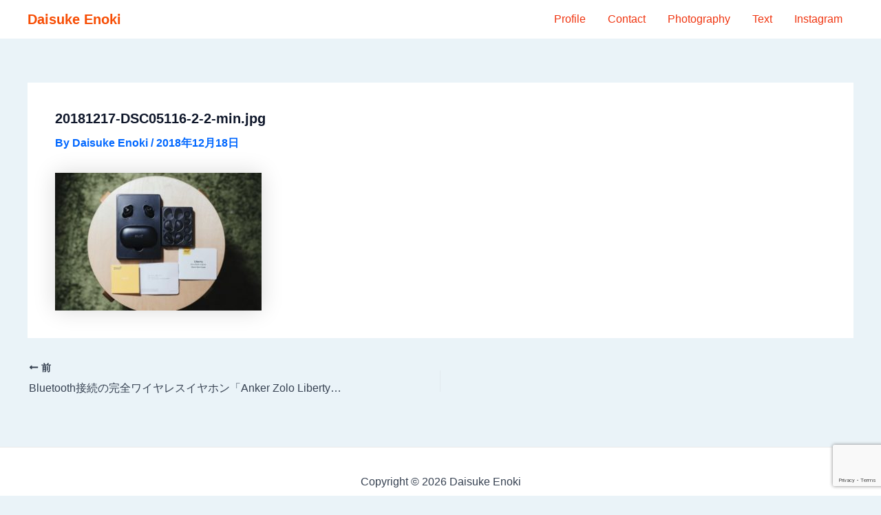

--- FILE ---
content_type: text/html; charset=utf-8
request_url: https://www.google.com/recaptcha/api2/anchor?ar=1&k=6LfRccIrAAAAADPObecF3kU4dt_fiCZl5ZSOkwQ4&co=aHR0cHM6Ly9lbm9ja2V5LmNvbTo0NDM.&hl=en&v=N67nZn4AqZkNcbeMu4prBgzg&size=invisible&anchor-ms=20000&execute-ms=30000&cb=j9q3t8h1jq8w
body_size: 48709
content:
<!DOCTYPE HTML><html dir="ltr" lang="en"><head><meta http-equiv="Content-Type" content="text/html; charset=UTF-8">
<meta http-equiv="X-UA-Compatible" content="IE=edge">
<title>reCAPTCHA</title>
<style type="text/css">
/* cyrillic-ext */
@font-face {
  font-family: 'Roboto';
  font-style: normal;
  font-weight: 400;
  font-stretch: 100%;
  src: url(//fonts.gstatic.com/s/roboto/v48/KFO7CnqEu92Fr1ME7kSn66aGLdTylUAMa3GUBHMdazTgWw.woff2) format('woff2');
  unicode-range: U+0460-052F, U+1C80-1C8A, U+20B4, U+2DE0-2DFF, U+A640-A69F, U+FE2E-FE2F;
}
/* cyrillic */
@font-face {
  font-family: 'Roboto';
  font-style: normal;
  font-weight: 400;
  font-stretch: 100%;
  src: url(//fonts.gstatic.com/s/roboto/v48/KFO7CnqEu92Fr1ME7kSn66aGLdTylUAMa3iUBHMdazTgWw.woff2) format('woff2');
  unicode-range: U+0301, U+0400-045F, U+0490-0491, U+04B0-04B1, U+2116;
}
/* greek-ext */
@font-face {
  font-family: 'Roboto';
  font-style: normal;
  font-weight: 400;
  font-stretch: 100%;
  src: url(//fonts.gstatic.com/s/roboto/v48/KFO7CnqEu92Fr1ME7kSn66aGLdTylUAMa3CUBHMdazTgWw.woff2) format('woff2');
  unicode-range: U+1F00-1FFF;
}
/* greek */
@font-face {
  font-family: 'Roboto';
  font-style: normal;
  font-weight: 400;
  font-stretch: 100%;
  src: url(//fonts.gstatic.com/s/roboto/v48/KFO7CnqEu92Fr1ME7kSn66aGLdTylUAMa3-UBHMdazTgWw.woff2) format('woff2');
  unicode-range: U+0370-0377, U+037A-037F, U+0384-038A, U+038C, U+038E-03A1, U+03A3-03FF;
}
/* math */
@font-face {
  font-family: 'Roboto';
  font-style: normal;
  font-weight: 400;
  font-stretch: 100%;
  src: url(//fonts.gstatic.com/s/roboto/v48/KFO7CnqEu92Fr1ME7kSn66aGLdTylUAMawCUBHMdazTgWw.woff2) format('woff2');
  unicode-range: U+0302-0303, U+0305, U+0307-0308, U+0310, U+0312, U+0315, U+031A, U+0326-0327, U+032C, U+032F-0330, U+0332-0333, U+0338, U+033A, U+0346, U+034D, U+0391-03A1, U+03A3-03A9, U+03B1-03C9, U+03D1, U+03D5-03D6, U+03F0-03F1, U+03F4-03F5, U+2016-2017, U+2034-2038, U+203C, U+2040, U+2043, U+2047, U+2050, U+2057, U+205F, U+2070-2071, U+2074-208E, U+2090-209C, U+20D0-20DC, U+20E1, U+20E5-20EF, U+2100-2112, U+2114-2115, U+2117-2121, U+2123-214F, U+2190, U+2192, U+2194-21AE, U+21B0-21E5, U+21F1-21F2, U+21F4-2211, U+2213-2214, U+2216-22FF, U+2308-230B, U+2310, U+2319, U+231C-2321, U+2336-237A, U+237C, U+2395, U+239B-23B7, U+23D0, U+23DC-23E1, U+2474-2475, U+25AF, U+25B3, U+25B7, U+25BD, U+25C1, U+25CA, U+25CC, U+25FB, U+266D-266F, U+27C0-27FF, U+2900-2AFF, U+2B0E-2B11, U+2B30-2B4C, U+2BFE, U+3030, U+FF5B, U+FF5D, U+1D400-1D7FF, U+1EE00-1EEFF;
}
/* symbols */
@font-face {
  font-family: 'Roboto';
  font-style: normal;
  font-weight: 400;
  font-stretch: 100%;
  src: url(//fonts.gstatic.com/s/roboto/v48/KFO7CnqEu92Fr1ME7kSn66aGLdTylUAMaxKUBHMdazTgWw.woff2) format('woff2');
  unicode-range: U+0001-000C, U+000E-001F, U+007F-009F, U+20DD-20E0, U+20E2-20E4, U+2150-218F, U+2190, U+2192, U+2194-2199, U+21AF, U+21E6-21F0, U+21F3, U+2218-2219, U+2299, U+22C4-22C6, U+2300-243F, U+2440-244A, U+2460-24FF, U+25A0-27BF, U+2800-28FF, U+2921-2922, U+2981, U+29BF, U+29EB, U+2B00-2BFF, U+4DC0-4DFF, U+FFF9-FFFB, U+10140-1018E, U+10190-1019C, U+101A0, U+101D0-101FD, U+102E0-102FB, U+10E60-10E7E, U+1D2C0-1D2D3, U+1D2E0-1D37F, U+1F000-1F0FF, U+1F100-1F1AD, U+1F1E6-1F1FF, U+1F30D-1F30F, U+1F315, U+1F31C, U+1F31E, U+1F320-1F32C, U+1F336, U+1F378, U+1F37D, U+1F382, U+1F393-1F39F, U+1F3A7-1F3A8, U+1F3AC-1F3AF, U+1F3C2, U+1F3C4-1F3C6, U+1F3CA-1F3CE, U+1F3D4-1F3E0, U+1F3ED, U+1F3F1-1F3F3, U+1F3F5-1F3F7, U+1F408, U+1F415, U+1F41F, U+1F426, U+1F43F, U+1F441-1F442, U+1F444, U+1F446-1F449, U+1F44C-1F44E, U+1F453, U+1F46A, U+1F47D, U+1F4A3, U+1F4B0, U+1F4B3, U+1F4B9, U+1F4BB, U+1F4BF, U+1F4C8-1F4CB, U+1F4D6, U+1F4DA, U+1F4DF, U+1F4E3-1F4E6, U+1F4EA-1F4ED, U+1F4F7, U+1F4F9-1F4FB, U+1F4FD-1F4FE, U+1F503, U+1F507-1F50B, U+1F50D, U+1F512-1F513, U+1F53E-1F54A, U+1F54F-1F5FA, U+1F610, U+1F650-1F67F, U+1F687, U+1F68D, U+1F691, U+1F694, U+1F698, U+1F6AD, U+1F6B2, U+1F6B9-1F6BA, U+1F6BC, U+1F6C6-1F6CF, U+1F6D3-1F6D7, U+1F6E0-1F6EA, U+1F6F0-1F6F3, U+1F6F7-1F6FC, U+1F700-1F7FF, U+1F800-1F80B, U+1F810-1F847, U+1F850-1F859, U+1F860-1F887, U+1F890-1F8AD, U+1F8B0-1F8BB, U+1F8C0-1F8C1, U+1F900-1F90B, U+1F93B, U+1F946, U+1F984, U+1F996, U+1F9E9, U+1FA00-1FA6F, U+1FA70-1FA7C, U+1FA80-1FA89, U+1FA8F-1FAC6, U+1FACE-1FADC, U+1FADF-1FAE9, U+1FAF0-1FAF8, U+1FB00-1FBFF;
}
/* vietnamese */
@font-face {
  font-family: 'Roboto';
  font-style: normal;
  font-weight: 400;
  font-stretch: 100%;
  src: url(//fonts.gstatic.com/s/roboto/v48/KFO7CnqEu92Fr1ME7kSn66aGLdTylUAMa3OUBHMdazTgWw.woff2) format('woff2');
  unicode-range: U+0102-0103, U+0110-0111, U+0128-0129, U+0168-0169, U+01A0-01A1, U+01AF-01B0, U+0300-0301, U+0303-0304, U+0308-0309, U+0323, U+0329, U+1EA0-1EF9, U+20AB;
}
/* latin-ext */
@font-face {
  font-family: 'Roboto';
  font-style: normal;
  font-weight: 400;
  font-stretch: 100%;
  src: url(//fonts.gstatic.com/s/roboto/v48/KFO7CnqEu92Fr1ME7kSn66aGLdTylUAMa3KUBHMdazTgWw.woff2) format('woff2');
  unicode-range: U+0100-02BA, U+02BD-02C5, U+02C7-02CC, U+02CE-02D7, U+02DD-02FF, U+0304, U+0308, U+0329, U+1D00-1DBF, U+1E00-1E9F, U+1EF2-1EFF, U+2020, U+20A0-20AB, U+20AD-20C0, U+2113, U+2C60-2C7F, U+A720-A7FF;
}
/* latin */
@font-face {
  font-family: 'Roboto';
  font-style: normal;
  font-weight: 400;
  font-stretch: 100%;
  src: url(//fonts.gstatic.com/s/roboto/v48/KFO7CnqEu92Fr1ME7kSn66aGLdTylUAMa3yUBHMdazQ.woff2) format('woff2');
  unicode-range: U+0000-00FF, U+0131, U+0152-0153, U+02BB-02BC, U+02C6, U+02DA, U+02DC, U+0304, U+0308, U+0329, U+2000-206F, U+20AC, U+2122, U+2191, U+2193, U+2212, U+2215, U+FEFF, U+FFFD;
}
/* cyrillic-ext */
@font-face {
  font-family: 'Roboto';
  font-style: normal;
  font-weight: 500;
  font-stretch: 100%;
  src: url(//fonts.gstatic.com/s/roboto/v48/KFO7CnqEu92Fr1ME7kSn66aGLdTylUAMa3GUBHMdazTgWw.woff2) format('woff2');
  unicode-range: U+0460-052F, U+1C80-1C8A, U+20B4, U+2DE0-2DFF, U+A640-A69F, U+FE2E-FE2F;
}
/* cyrillic */
@font-face {
  font-family: 'Roboto';
  font-style: normal;
  font-weight: 500;
  font-stretch: 100%;
  src: url(//fonts.gstatic.com/s/roboto/v48/KFO7CnqEu92Fr1ME7kSn66aGLdTylUAMa3iUBHMdazTgWw.woff2) format('woff2');
  unicode-range: U+0301, U+0400-045F, U+0490-0491, U+04B0-04B1, U+2116;
}
/* greek-ext */
@font-face {
  font-family: 'Roboto';
  font-style: normal;
  font-weight: 500;
  font-stretch: 100%;
  src: url(//fonts.gstatic.com/s/roboto/v48/KFO7CnqEu92Fr1ME7kSn66aGLdTylUAMa3CUBHMdazTgWw.woff2) format('woff2');
  unicode-range: U+1F00-1FFF;
}
/* greek */
@font-face {
  font-family: 'Roboto';
  font-style: normal;
  font-weight: 500;
  font-stretch: 100%;
  src: url(//fonts.gstatic.com/s/roboto/v48/KFO7CnqEu92Fr1ME7kSn66aGLdTylUAMa3-UBHMdazTgWw.woff2) format('woff2');
  unicode-range: U+0370-0377, U+037A-037F, U+0384-038A, U+038C, U+038E-03A1, U+03A3-03FF;
}
/* math */
@font-face {
  font-family: 'Roboto';
  font-style: normal;
  font-weight: 500;
  font-stretch: 100%;
  src: url(//fonts.gstatic.com/s/roboto/v48/KFO7CnqEu92Fr1ME7kSn66aGLdTylUAMawCUBHMdazTgWw.woff2) format('woff2');
  unicode-range: U+0302-0303, U+0305, U+0307-0308, U+0310, U+0312, U+0315, U+031A, U+0326-0327, U+032C, U+032F-0330, U+0332-0333, U+0338, U+033A, U+0346, U+034D, U+0391-03A1, U+03A3-03A9, U+03B1-03C9, U+03D1, U+03D5-03D6, U+03F0-03F1, U+03F4-03F5, U+2016-2017, U+2034-2038, U+203C, U+2040, U+2043, U+2047, U+2050, U+2057, U+205F, U+2070-2071, U+2074-208E, U+2090-209C, U+20D0-20DC, U+20E1, U+20E5-20EF, U+2100-2112, U+2114-2115, U+2117-2121, U+2123-214F, U+2190, U+2192, U+2194-21AE, U+21B0-21E5, U+21F1-21F2, U+21F4-2211, U+2213-2214, U+2216-22FF, U+2308-230B, U+2310, U+2319, U+231C-2321, U+2336-237A, U+237C, U+2395, U+239B-23B7, U+23D0, U+23DC-23E1, U+2474-2475, U+25AF, U+25B3, U+25B7, U+25BD, U+25C1, U+25CA, U+25CC, U+25FB, U+266D-266F, U+27C0-27FF, U+2900-2AFF, U+2B0E-2B11, U+2B30-2B4C, U+2BFE, U+3030, U+FF5B, U+FF5D, U+1D400-1D7FF, U+1EE00-1EEFF;
}
/* symbols */
@font-face {
  font-family: 'Roboto';
  font-style: normal;
  font-weight: 500;
  font-stretch: 100%;
  src: url(//fonts.gstatic.com/s/roboto/v48/KFO7CnqEu92Fr1ME7kSn66aGLdTylUAMaxKUBHMdazTgWw.woff2) format('woff2');
  unicode-range: U+0001-000C, U+000E-001F, U+007F-009F, U+20DD-20E0, U+20E2-20E4, U+2150-218F, U+2190, U+2192, U+2194-2199, U+21AF, U+21E6-21F0, U+21F3, U+2218-2219, U+2299, U+22C4-22C6, U+2300-243F, U+2440-244A, U+2460-24FF, U+25A0-27BF, U+2800-28FF, U+2921-2922, U+2981, U+29BF, U+29EB, U+2B00-2BFF, U+4DC0-4DFF, U+FFF9-FFFB, U+10140-1018E, U+10190-1019C, U+101A0, U+101D0-101FD, U+102E0-102FB, U+10E60-10E7E, U+1D2C0-1D2D3, U+1D2E0-1D37F, U+1F000-1F0FF, U+1F100-1F1AD, U+1F1E6-1F1FF, U+1F30D-1F30F, U+1F315, U+1F31C, U+1F31E, U+1F320-1F32C, U+1F336, U+1F378, U+1F37D, U+1F382, U+1F393-1F39F, U+1F3A7-1F3A8, U+1F3AC-1F3AF, U+1F3C2, U+1F3C4-1F3C6, U+1F3CA-1F3CE, U+1F3D4-1F3E0, U+1F3ED, U+1F3F1-1F3F3, U+1F3F5-1F3F7, U+1F408, U+1F415, U+1F41F, U+1F426, U+1F43F, U+1F441-1F442, U+1F444, U+1F446-1F449, U+1F44C-1F44E, U+1F453, U+1F46A, U+1F47D, U+1F4A3, U+1F4B0, U+1F4B3, U+1F4B9, U+1F4BB, U+1F4BF, U+1F4C8-1F4CB, U+1F4D6, U+1F4DA, U+1F4DF, U+1F4E3-1F4E6, U+1F4EA-1F4ED, U+1F4F7, U+1F4F9-1F4FB, U+1F4FD-1F4FE, U+1F503, U+1F507-1F50B, U+1F50D, U+1F512-1F513, U+1F53E-1F54A, U+1F54F-1F5FA, U+1F610, U+1F650-1F67F, U+1F687, U+1F68D, U+1F691, U+1F694, U+1F698, U+1F6AD, U+1F6B2, U+1F6B9-1F6BA, U+1F6BC, U+1F6C6-1F6CF, U+1F6D3-1F6D7, U+1F6E0-1F6EA, U+1F6F0-1F6F3, U+1F6F7-1F6FC, U+1F700-1F7FF, U+1F800-1F80B, U+1F810-1F847, U+1F850-1F859, U+1F860-1F887, U+1F890-1F8AD, U+1F8B0-1F8BB, U+1F8C0-1F8C1, U+1F900-1F90B, U+1F93B, U+1F946, U+1F984, U+1F996, U+1F9E9, U+1FA00-1FA6F, U+1FA70-1FA7C, U+1FA80-1FA89, U+1FA8F-1FAC6, U+1FACE-1FADC, U+1FADF-1FAE9, U+1FAF0-1FAF8, U+1FB00-1FBFF;
}
/* vietnamese */
@font-face {
  font-family: 'Roboto';
  font-style: normal;
  font-weight: 500;
  font-stretch: 100%;
  src: url(//fonts.gstatic.com/s/roboto/v48/KFO7CnqEu92Fr1ME7kSn66aGLdTylUAMa3OUBHMdazTgWw.woff2) format('woff2');
  unicode-range: U+0102-0103, U+0110-0111, U+0128-0129, U+0168-0169, U+01A0-01A1, U+01AF-01B0, U+0300-0301, U+0303-0304, U+0308-0309, U+0323, U+0329, U+1EA0-1EF9, U+20AB;
}
/* latin-ext */
@font-face {
  font-family: 'Roboto';
  font-style: normal;
  font-weight: 500;
  font-stretch: 100%;
  src: url(//fonts.gstatic.com/s/roboto/v48/KFO7CnqEu92Fr1ME7kSn66aGLdTylUAMa3KUBHMdazTgWw.woff2) format('woff2');
  unicode-range: U+0100-02BA, U+02BD-02C5, U+02C7-02CC, U+02CE-02D7, U+02DD-02FF, U+0304, U+0308, U+0329, U+1D00-1DBF, U+1E00-1E9F, U+1EF2-1EFF, U+2020, U+20A0-20AB, U+20AD-20C0, U+2113, U+2C60-2C7F, U+A720-A7FF;
}
/* latin */
@font-face {
  font-family: 'Roboto';
  font-style: normal;
  font-weight: 500;
  font-stretch: 100%;
  src: url(//fonts.gstatic.com/s/roboto/v48/KFO7CnqEu92Fr1ME7kSn66aGLdTylUAMa3yUBHMdazQ.woff2) format('woff2');
  unicode-range: U+0000-00FF, U+0131, U+0152-0153, U+02BB-02BC, U+02C6, U+02DA, U+02DC, U+0304, U+0308, U+0329, U+2000-206F, U+20AC, U+2122, U+2191, U+2193, U+2212, U+2215, U+FEFF, U+FFFD;
}
/* cyrillic-ext */
@font-face {
  font-family: 'Roboto';
  font-style: normal;
  font-weight: 900;
  font-stretch: 100%;
  src: url(//fonts.gstatic.com/s/roboto/v48/KFO7CnqEu92Fr1ME7kSn66aGLdTylUAMa3GUBHMdazTgWw.woff2) format('woff2');
  unicode-range: U+0460-052F, U+1C80-1C8A, U+20B4, U+2DE0-2DFF, U+A640-A69F, U+FE2E-FE2F;
}
/* cyrillic */
@font-face {
  font-family: 'Roboto';
  font-style: normal;
  font-weight: 900;
  font-stretch: 100%;
  src: url(//fonts.gstatic.com/s/roboto/v48/KFO7CnqEu92Fr1ME7kSn66aGLdTylUAMa3iUBHMdazTgWw.woff2) format('woff2');
  unicode-range: U+0301, U+0400-045F, U+0490-0491, U+04B0-04B1, U+2116;
}
/* greek-ext */
@font-face {
  font-family: 'Roboto';
  font-style: normal;
  font-weight: 900;
  font-stretch: 100%;
  src: url(//fonts.gstatic.com/s/roboto/v48/KFO7CnqEu92Fr1ME7kSn66aGLdTylUAMa3CUBHMdazTgWw.woff2) format('woff2');
  unicode-range: U+1F00-1FFF;
}
/* greek */
@font-face {
  font-family: 'Roboto';
  font-style: normal;
  font-weight: 900;
  font-stretch: 100%;
  src: url(//fonts.gstatic.com/s/roboto/v48/KFO7CnqEu92Fr1ME7kSn66aGLdTylUAMa3-UBHMdazTgWw.woff2) format('woff2');
  unicode-range: U+0370-0377, U+037A-037F, U+0384-038A, U+038C, U+038E-03A1, U+03A3-03FF;
}
/* math */
@font-face {
  font-family: 'Roboto';
  font-style: normal;
  font-weight: 900;
  font-stretch: 100%;
  src: url(//fonts.gstatic.com/s/roboto/v48/KFO7CnqEu92Fr1ME7kSn66aGLdTylUAMawCUBHMdazTgWw.woff2) format('woff2');
  unicode-range: U+0302-0303, U+0305, U+0307-0308, U+0310, U+0312, U+0315, U+031A, U+0326-0327, U+032C, U+032F-0330, U+0332-0333, U+0338, U+033A, U+0346, U+034D, U+0391-03A1, U+03A3-03A9, U+03B1-03C9, U+03D1, U+03D5-03D6, U+03F0-03F1, U+03F4-03F5, U+2016-2017, U+2034-2038, U+203C, U+2040, U+2043, U+2047, U+2050, U+2057, U+205F, U+2070-2071, U+2074-208E, U+2090-209C, U+20D0-20DC, U+20E1, U+20E5-20EF, U+2100-2112, U+2114-2115, U+2117-2121, U+2123-214F, U+2190, U+2192, U+2194-21AE, U+21B0-21E5, U+21F1-21F2, U+21F4-2211, U+2213-2214, U+2216-22FF, U+2308-230B, U+2310, U+2319, U+231C-2321, U+2336-237A, U+237C, U+2395, U+239B-23B7, U+23D0, U+23DC-23E1, U+2474-2475, U+25AF, U+25B3, U+25B7, U+25BD, U+25C1, U+25CA, U+25CC, U+25FB, U+266D-266F, U+27C0-27FF, U+2900-2AFF, U+2B0E-2B11, U+2B30-2B4C, U+2BFE, U+3030, U+FF5B, U+FF5D, U+1D400-1D7FF, U+1EE00-1EEFF;
}
/* symbols */
@font-face {
  font-family: 'Roboto';
  font-style: normal;
  font-weight: 900;
  font-stretch: 100%;
  src: url(//fonts.gstatic.com/s/roboto/v48/KFO7CnqEu92Fr1ME7kSn66aGLdTylUAMaxKUBHMdazTgWw.woff2) format('woff2');
  unicode-range: U+0001-000C, U+000E-001F, U+007F-009F, U+20DD-20E0, U+20E2-20E4, U+2150-218F, U+2190, U+2192, U+2194-2199, U+21AF, U+21E6-21F0, U+21F3, U+2218-2219, U+2299, U+22C4-22C6, U+2300-243F, U+2440-244A, U+2460-24FF, U+25A0-27BF, U+2800-28FF, U+2921-2922, U+2981, U+29BF, U+29EB, U+2B00-2BFF, U+4DC0-4DFF, U+FFF9-FFFB, U+10140-1018E, U+10190-1019C, U+101A0, U+101D0-101FD, U+102E0-102FB, U+10E60-10E7E, U+1D2C0-1D2D3, U+1D2E0-1D37F, U+1F000-1F0FF, U+1F100-1F1AD, U+1F1E6-1F1FF, U+1F30D-1F30F, U+1F315, U+1F31C, U+1F31E, U+1F320-1F32C, U+1F336, U+1F378, U+1F37D, U+1F382, U+1F393-1F39F, U+1F3A7-1F3A8, U+1F3AC-1F3AF, U+1F3C2, U+1F3C4-1F3C6, U+1F3CA-1F3CE, U+1F3D4-1F3E0, U+1F3ED, U+1F3F1-1F3F3, U+1F3F5-1F3F7, U+1F408, U+1F415, U+1F41F, U+1F426, U+1F43F, U+1F441-1F442, U+1F444, U+1F446-1F449, U+1F44C-1F44E, U+1F453, U+1F46A, U+1F47D, U+1F4A3, U+1F4B0, U+1F4B3, U+1F4B9, U+1F4BB, U+1F4BF, U+1F4C8-1F4CB, U+1F4D6, U+1F4DA, U+1F4DF, U+1F4E3-1F4E6, U+1F4EA-1F4ED, U+1F4F7, U+1F4F9-1F4FB, U+1F4FD-1F4FE, U+1F503, U+1F507-1F50B, U+1F50D, U+1F512-1F513, U+1F53E-1F54A, U+1F54F-1F5FA, U+1F610, U+1F650-1F67F, U+1F687, U+1F68D, U+1F691, U+1F694, U+1F698, U+1F6AD, U+1F6B2, U+1F6B9-1F6BA, U+1F6BC, U+1F6C6-1F6CF, U+1F6D3-1F6D7, U+1F6E0-1F6EA, U+1F6F0-1F6F3, U+1F6F7-1F6FC, U+1F700-1F7FF, U+1F800-1F80B, U+1F810-1F847, U+1F850-1F859, U+1F860-1F887, U+1F890-1F8AD, U+1F8B0-1F8BB, U+1F8C0-1F8C1, U+1F900-1F90B, U+1F93B, U+1F946, U+1F984, U+1F996, U+1F9E9, U+1FA00-1FA6F, U+1FA70-1FA7C, U+1FA80-1FA89, U+1FA8F-1FAC6, U+1FACE-1FADC, U+1FADF-1FAE9, U+1FAF0-1FAF8, U+1FB00-1FBFF;
}
/* vietnamese */
@font-face {
  font-family: 'Roboto';
  font-style: normal;
  font-weight: 900;
  font-stretch: 100%;
  src: url(//fonts.gstatic.com/s/roboto/v48/KFO7CnqEu92Fr1ME7kSn66aGLdTylUAMa3OUBHMdazTgWw.woff2) format('woff2');
  unicode-range: U+0102-0103, U+0110-0111, U+0128-0129, U+0168-0169, U+01A0-01A1, U+01AF-01B0, U+0300-0301, U+0303-0304, U+0308-0309, U+0323, U+0329, U+1EA0-1EF9, U+20AB;
}
/* latin-ext */
@font-face {
  font-family: 'Roboto';
  font-style: normal;
  font-weight: 900;
  font-stretch: 100%;
  src: url(//fonts.gstatic.com/s/roboto/v48/KFO7CnqEu92Fr1ME7kSn66aGLdTylUAMa3KUBHMdazTgWw.woff2) format('woff2');
  unicode-range: U+0100-02BA, U+02BD-02C5, U+02C7-02CC, U+02CE-02D7, U+02DD-02FF, U+0304, U+0308, U+0329, U+1D00-1DBF, U+1E00-1E9F, U+1EF2-1EFF, U+2020, U+20A0-20AB, U+20AD-20C0, U+2113, U+2C60-2C7F, U+A720-A7FF;
}
/* latin */
@font-face {
  font-family: 'Roboto';
  font-style: normal;
  font-weight: 900;
  font-stretch: 100%;
  src: url(//fonts.gstatic.com/s/roboto/v48/KFO7CnqEu92Fr1ME7kSn66aGLdTylUAMa3yUBHMdazQ.woff2) format('woff2');
  unicode-range: U+0000-00FF, U+0131, U+0152-0153, U+02BB-02BC, U+02C6, U+02DA, U+02DC, U+0304, U+0308, U+0329, U+2000-206F, U+20AC, U+2122, U+2191, U+2193, U+2212, U+2215, U+FEFF, U+FFFD;
}

</style>
<link rel="stylesheet" type="text/css" href="https://www.gstatic.com/recaptcha/releases/N67nZn4AqZkNcbeMu4prBgzg/styles__ltr.css">
<script nonce="1FzWTbZAUukp1negt5NLrw" type="text/javascript">window['__recaptcha_api'] = 'https://www.google.com/recaptcha/api2/';</script>
<script type="text/javascript" src="https://www.gstatic.com/recaptcha/releases/N67nZn4AqZkNcbeMu4prBgzg/recaptcha__en.js" nonce="1FzWTbZAUukp1negt5NLrw">
      
    </script></head>
<body><div id="rc-anchor-alert" class="rc-anchor-alert"></div>
<input type="hidden" id="recaptcha-token" value="[base64]">
<script type="text/javascript" nonce="1FzWTbZAUukp1negt5NLrw">
      recaptcha.anchor.Main.init("[\x22ainput\x22,[\x22bgdata\x22,\x22\x22,\[base64]/[base64]/[base64]/[base64]/[base64]/[base64]/KGcoTywyNTMsTy5PKSxVRyhPLEMpKTpnKE8sMjUzLEMpLE8pKSxsKSksTykpfSxieT1mdW5jdGlvbihDLE8sdSxsKXtmb3IobD0odT1SKEMpLDApO08+MDtPLS0pbD1sPDw4fFooQyk7ZyhDLHUsbCl9LFVHPWZ1bmN0aW9uKEMsTyl7Qy5pLmxlbmd0aD4xMDQ/[base64]/[base64]/[base64]/[base64]/[base64]/[base64]/[base64]\\u003d\x22,\[base64]\\u003d\\u003d\x22,\x22w5xbw5/Ct0nCvkEVIw7DpsKAZsKsw6U7w6vDgWDDk3wHw5LCrEXCqsOKKH4wBgJ/QljDg1pGwq7Dh0jDncO+w7rDpi3DhMO2b8KIwp7CicOuKsOIJR3DpTQid8O/XEzDmcO4U8KMGsKcw5/[base64]/GHTCpMKpcXnCrcK1a8KPdcO1wpB5acKOXEgDw4HDk3DDjgwxw68PRQpIw6tjwrrDsk/DmQ04FEVTw4HDu8KDw54Lwoc2EsK0wqMvwqzCucO2w7vDpizDgsOIw6PCjlICDy/CrcOSw4RDbMO7w4Bpw7PCsQ1ew7Vdckd/OMOmwrVLwoDCncKOw4puV8KfOcObR8KTInx5w7QXw4/CqMORw6vCoXPCpFxoRloow4rCox8Jw69pDcKbwqBJXMOIOSNaeFAUeMKgwqrChwsVKMKfwrZjSsO3K8KAwoDDoFEyw5/[base64]/CoMO7ERvDjcOPVcKUQ8KUPFswwoDCmMKwannCsMK3MkzCo8K8f8Kawq8ieDXCp8K3wpbDncOkYsKvw68ow6pnDioQJ1B2w4zCu8OASExdF8OKw4DChsOiwph1wpnDsntHIcK4w75LMRTCjsKZw6XDi0bDkhnDjcK/[base64]/DhiQkw7dkw7bDrQDDhQzCs8K1wqNyGMOJE8K9OyDCi8K6W8KAw494w6TCizxxwqgnA0/Dqz95w68hODZtYUHCoMK2wr3DocO2VhR1wqTDuVM1QsOYHxMCwplWwoDCqGjCg27DhG7CmcOxwrMkw7lLwo/[base64]/DiEHCsH9bJTvDssO7NcKgwocQVcO0HcKARsKEwrsiTQE3TBnCgcK5w44owrHCj8Kow58cwrNWwplDWMKfwpANR8OmwpMLH03CripgD2vCvR/Cilk5w7HCoU3Du8OPw7XDgT06VMO3UEMaLcOIW8K9w5HDr8O4w40xwr7DrsOqWH3Chk1ewpvDmnBhI8Oiwp1ZwobCmiDChVFYcyMhw4HDh8OfwoV7woU5w4vDqMOsBg7DisKawr9/wrE4FsOTQw7CssOfwpfCkMONwobDh14Qwr/DrBA9wpgxcBnCrcOFKS9ednkkf8OobsO8EkhiPsKWw5jDpWt8wpsDGm/DoXBew4bCjVXDmcKgDxl5w5HCu1VUwp3ChidHJ1fDvAzCpDTClsObwqzCkMOVLHjDgi7Cl8KbCzsQwojCnlF0wo0QcMOlGMOOTD5qwqFoWMKjIEExwpUIwq7DrcKlPsOmVTrCkyHCv2rDh2vDtMOnw63DjMO7wrFOCMOxGARlYGkPFC/CgGHCrAvCr3TDvlImJMKSMMKRwo7ChTXDnlDDosK1fzPDpMKBCMODwrnDpMKweMO2O8KQw68jJn8Vw4HDvGnClsKQw5rCqR/Ck1TDrR9qw4HCu8ORwo4/[base64]/[base64]/wq1FMzR7wpIEJcOcUsKUwrHDuE/Di8KQwpnDv8Kcwrx0XifCqFpDwrUCMcO+wrnCum1lNjvCt8KwMMOGECYXw6/[base64]/Dq8KdYcOMw7nCoGbDv2rCjcKBe0lqwrIFayPCtVPDkS/ClsKyEgRUwp/Dv2vCj8KEw4nDtcKUcCMhccOvwqzCrRrDjsKwKWR4w74jwoLDh3jDjQVgOcORw6bCscO6YETDkcOCSTfDscO+TijCvcOfTFbCnDkRMcK3GcO4wp/CiMKiwqvCtFTChcKcwoNVQsKiwqJcwoLCvnfCmwTDmsK8OwrCnwTCiMOAcG7DrsO0w6/CmhhCHsOZI1LDkMKHGsOKcsKPwow7wrFpw7rCicKnwrXDlMOJw58Rw4nDi8O3wrvCsErDm3toDgJBdih+w7NdK8OHwot4woDDoyIJK1TDkFIGw5lFwo97w4DDgCvChWoWw7TCgkgywp/[base64]/DicOAw6UMSQwpCMOPRmLCvsKLKsKdw6g3w6gjwrpIf3gPwpTChcOEw7fDgkQOw70lwoJ8w6Yvw4/Cg0HCuVTDisKIVVXCv8O0YkvCn8KDHUnDr8OoQH5Ye18gwpjDgRMAwqA7w6tkw7ovw7lsQS7CkXgkAsOEw4/CgsOkTMKVSDzDklsxw7kTw4XClMKvME0Cw67CncKpGVTCgsKQw4LCszPDrsOQw4RVL8K+w6oaIAjDk8OKwrzDlGHDiHDDqcOyXUvDnMKaB2HDj8KAw44dwrHDkTN+wpDCvULDmB/DtMOJwrjDp2sswqHDi8KvwrHCmFTCgMKsw7/DpMO/[base64]/DDjCgkt9OsKCURTCv8OTwqMIO1HCgkrDuDDChMOeNcKqHcKBw6rDncOZwpYrIGJJwq7CucOid8O0cwA7w4lAwrPDlypbw63CmcKAw73Co8K0w7dNL0IyNcOzdcKKw7DCmMKNOjbDgcK/w4EZfsKxwpVew68Cw53CucOyJMK2OkF5dcKsSivCkMKcCVx6wrQnwopBUMO0acK/[base64]/Ci0fCu8KiPsKOw4IML0IlYMOew7BTLE/DksOiD8K7wpjDvnA7VyDCsTEKwqxZw6vDnAbCniIewqnDjsK2w7UZwq/[base64]/ClcKRwqzCo8KFGMO/w4xcTcORwpYNw6Y3YsKyGifCi1sqwoPDoMKFwrHDtmXChwrCgxlFbMK2aMK/EjTDgcOcw6xSw64iRRbCqj3Cm8KCwrXCtsKYwoDDisKfw7TCp1bDljAmAyvDriwzwpTDqsKzV3QTAQx1w4zCrcOEw5wqWMO3X8OxKWAZw5HDosORwoTDjsO7TynCpMKRw4Nsw7/[base64]/DnFLaMO7wopCDE5zwpY6wodywoLDpsKJw4xow7NNw4vCmyNcbcK7w7vCscOVw7PDk07CscK3MlYFw6UiOMKkw49SIHnCumHClH4LwpnDrwbDpA/[base64]/[base64]/CtcORw4dfWSrCk2PCocOWwprDvzsTRgFEwpNWMcKQw6ZJf8O5wroRwrsPDcOrGw9OwrfDrMKfasOfw61QIzLCmhrDjTDCtnEleRLCsjTDpsKTbxwow7NgwrHDgWkuZSUDFcKLRgfCj8OzXsOAwo01HcOtw4wmw5vDksOTw4I1w5IRw64oQ8KCw6c2KBnDtnhXw5UZw5/CoMKFI1EXD8OuMwrDn1fDiQRmEgwYwp5gwovChAHDpBjDllkvwrTCuH/[base64]/Ct8K2B0bCtMK+wpQ0w5fCpXhDwpRdQ8KfcsOgwrrCv8KeJR99w7XChDgSKWcjOcKdw51WVcOwwoXCvH/DgTtxS8OOPF3CncOcwpPDpMKTw77Du0l8URwgaTp+P8K0w7kEYCXDpMKPC8K2YCDClAvCvyPCqcOlw7DCo3fDg8KYwr/CncOrM8OQIcOANE7CtUpgdsKkw6TDk8KxwoPDpMKJw7pVwo1zw4bDrcKRa8KXwo/CsWXCiMKgQXPDs8O7w6UdFkTCiMKlNsKlL8KGwqDCuMKHfkjCg1DCm8Obw7cqwpdrw7Zlf0sADxdpw4XCoyXDr0FGUjRQw6YGUygbO8ONOGNXw4Y2NhMaw6wJW8KAbMKqeTXCjE/DtcKKw4fDr1zDosKwNU51QW/CocOkw6nDgsKmHsOsG8OMw4bCkWnDnMOGOnPCrsKOK8OTwoLCgcOIeBjDh3fCpnzCu8OvG8OLM8KOAcOrwowJKcOCwonCuMOaXAfCnBIhwoHDln8Ewo5iw7/[base64]/LcOZwpDCgBxYV2knCinCpMOzw4xkN8KlEBNOw4/DjU/[base64]/DohzDtTtBIsOfL8KldUnDiA7DlFZmHcOJw7bChMKQwqElQMOLWMOHwoXDqsOpDVvDscKawokTwq4bwoPClMOzMFTCjcKkVMOvwojCkcOOwqwOwrIvWDTDkMKAY1nChRLDsHE7dV0rVsOmw5DChxNiHVPCvcKGDMObP8OPDWIxU08CDhbDkE/DicK0wozDmcKQwqxVwqHDmQHCggrCvBjCjsOHw4nCiMOfwo4wwpB/LjpLXUdQw5TDj3jDvTHCrzfCsMKXNCdpRHJHwpsHwqd2ccKbw5RQSnzDi8Kdw4rCq8KGd8OQQcK8w4PCrcK2wprDizzCs8OQw4/[base64]/[base64]/[base64]/CjsOYwpnCjB/CjcK5w4wxKcOCG1pfDn58w6DDji7CmsK/[base64]/DtQrCvxd+J8KLOW3DnRhEw6tIw68gwpDCrHROwppkw7DDrMK1w6t9wofDpcKLGBJKB8KzZ8OgE8KPwpXDgkfCuDXCvxcdwq7CtEvDmVQ2V8KIw7/Cu8K6w6HCgsO3w7TCq8ODc8KKwqrDjg3DjTrDrcKKacKtN8KWPQ9yw5rDlWbDtMOYPMK+ccKDHyEtXMO8b8OBWQ/DuCpVGcK2w5/CtcOQw6TCuWEgwrolw7YDwoRBwrDClyXDtgsjw63DgBvCrcO4UjgAw70Bw4MRwrMSQMKLwrEzPMKYwqrCgsKcScKld3FSw6DCjcKdORx2G1DCiMKxw5zCrA3Dpz/DqsK1EDjDn8ONw53CtCIpd8KMwowhSFs/VcOJwr3DpznDg3YRwop7QMKgQSdBwovCpcOJRV0ZQCzDjsKvFF7CqXPCncObRsKDQ2kfwqtXHMKkwpLCsAlMCsOUG8KTF2TCvsONwpRYw6/DokrDvMOUw7M+KSg3w4nCtcK8wrdXwohZOMKOFj0rwojCnMKjZ3rDmBTClThBZcKUw5ACK8OCXiV5w7bDjBw0RcK2VcO2wqbDmMOQGMKBwqzDgFDCocOIEmRccgs9R2/[base64]/[base64]/CvMKjw7HCqxnDjcKpw5zDl8KuwrAnwrR/QhxLw6rCvAxEfMOjw7DClsK/TMOpw5rDk8KiwqxITA9YE8KnZcKfwroZAMOiJcOKLsOUw7PDrUDCqF/[base64]/Dj8KoGBMYwqByw6IgBRNFw6kcJMOUJMO2wql9wrFiwp/CrMKAwo0JBsK2w6LCn8K7P2DDs8KTQh9tw4FMJEPDjsO4T8O5w7XDm8Krw6XDrhUNw4bCucKDwqsyw7/[base64]/[base64]/DtRTCicKoXG07w6LDsSlMw5jCgMKxw4hUw410D8Kywoh5BsKww44xw7jDrMOobcK+w4rDssOIacOZIMKhVcOPGSbCrhbDsiZWw6PClmhEDmTCnMOLIsOBw6BJwpQcXcOPwq/DrcK4TQnCrxEmw4DDvzHCgVAUwrNgw7bCuXoMSR4Tw7HDm3lPwqTCnsKOw4wCwpsxw4/Ch8OyQAoiKi7DrXYIU8OZKMOlN1TCkMO3HFR9woLCgMORw7bCvFjDv8KEQ3QCwox1wrvDsxfDkMK4wofDvcKkwqDDnsOowoJwacOJGjxmw4QDcmIywo0ywqDCt8Odw7ZuC8K9f8OdAMK9TUnCkWzDmh0/wpbCqcOuY1cad0zDuAUYCXrClsK4YWjDjRrDlVHCli0cw4xCVzHCicOLfsKHw4jClsKuw57CkW07LsOsbSXDq8KDw5nCugPCoFHCq8OSZcOJS8Kgw6Z5wr/CsA9CBm89w4VewpFICnlhcXJgw4syw4Ntw5fDhkQVWEPCi8KowrhhwpIlwr/DjMKwwp3CmcKwDcOJKyR0w4YDw706w4wgw6Erwr3ChzbCkF/CusO2w4pda0pYwq/CicOjSsK6Bk8hwpVBNy1VEMOHYTVAXcOICsOKw7bDu8KxBHzCp8KtYw1iXyV2w4jDhmvDqlLDuwEjccKxBXTCj186ZsKcCMKVQsOiw4/Ch8K4Dldcw7zCsMOgw4YYABBJeXzCizl+w6DCqcKpZlHCgFN6ETPDm1zDn8KjMUZEEUnDmm52w7VAwqjCtcObwonDlVHDj8K/V8OWw5TClQAhwpPCpFbDjFAkfHvDuwRNwoMdOMOZwroxw5hawoYhw7waw5pMNsKBw7MSw5jDmxg9NwrCkcKCY8OeCcOHw5I/CMOsJQHDvlVmwpXDiWjDuFpnwoEJw4kzWBcbBSfDkhTDmcKLQsKbcwjDlcOCw4VwBztXw6DCocKUfyDDqjdBw7PDi8K6wrPCk8O1bcKce1lTXgp/wrAuwrtGw6AnwobCo0DDh0jDtVdOwpzDlGsiwpltKQ4Aw6bClB/DnsKjIQgJP2TDh0HCjcKKDQnClMOVw6QVHjomw69CXcKXT8KfwokGwrUrFcOcR8K8wrtmw67Cr3XCjMKPwpgKccOsw4B2WjLChnJcZcO4XsOHVcO7V8O1NDbDlSDCjGfDhG7CsTvDnsOUw551wpJuw5TCr8Krw6/CrXFEwpNNGcOIwqjCicKSw5LCrU8icMKNBcKWw60SeiLDisOGwog0I8KcSMOxakjDiMK9w4FlGEhmQCrCtTjDpcKoIA/DtERUwpLCiz7DihLDssKsSGbDtmHCocOmYlFYwoE8w4dZSMObf0d4w4rClV/Dj8KvGVDCslTClXJ2w6vDl0bCq8OBwpzCvxp3VsK3ecK5w7ctZMKpw7oCf8K6wq3CgytUQCI/BmDCsTB1wooTZ1JNRAESwo4two/DjkIyP8KfNyvDoT3Dj0fDg8KvMsKPw6xMcwYowoJFVX8zasOWdWl2w4/[base64]/CrgfCp3bDqUs/w7AHBsOyayI6wrHDqHV2FmXCvXk9wqbDkk7DlsKew4jCnmtdw6bCmhk6wqPCo8OXwoLDqMKNJ2vCkMKxNT0dwowTwq9YwrzDlGjCsD3DqWRVRcKPw5YPf8KrwoYxT3rDnMOMPiZQMcKaw7zDkgXCqSUBV3dbwpXCpsO1P8OAw4M0wqxbwpwdw5xjb8O/[base64]/CtknDmE/DtMOuW2zCvcKDbS7CknDDnHR6GsKQw7PCtVHDq3AsH1nDi1fDnsKqwoYUMmMzdcOnfsKKw5HCuMOVPxfDhAbDqcOnEcOGwpzDsMKpZy7DuVnDgUVcwrPCrMOUNMO/ZyhIX3vCo8KCDMOFJ8K7BXXCo8K5CMKuYx/DhCbDj8ODEcK9wrRXwqjCksOPw4jCsBUyGVvDr3UZwr3CrcKtTcKjw5fCsRbChMOdwpHDncKCHVjCocKRIVkRw7wbJkTCn8Onw63DtcOVHUFdw5Irw7PDvXgJwp4BdEfCkHNMw6nDoXvDsjTDtMKufB/DssO6wobDk8Obw4INQSQNw6IVDsOvbMOFWGXCucK9wqHCt8OlP8OpwrEMK8O/wqnCi8Kew7VoBMKqXsODUhXDucOswrwkwqlewoXDgwHCucOCw7LCuBfDv8KywqLDtcKfPcOnEVRCw7rCuhEgdsKjwpDDj8Knw6HCn8KBWcKDw7TDtMKcB8OPwpjDrsOgwr3DgzQ1G1I3w6/DrADCjlB1w6ojGzdXw60jRMOZwpQNwrXDlMK6C8KrAV5oXWHDocO+BAdFeMKBwooQJ8O6w63Dln47XMKpZsOMwqXDtDbDnMO7w7RYBsOHw67DtgJ1wqnCqcOpwrwHXyZRfMOvTgvCungKwpQGw6zCjgDChDvDosKGw5ctw6jDtkzCpsK/w5vClALDg8KXSsO4w4BWAinCgMO2VRgkwqw6w7bCg8Ktw7rDqMO3dMKcwoRfZB/Dg8O/[base64]/aMKjwrbDkxdiDcOjJsOZwrQGWcOswr8RB3MKwq4rHmLCl8Orw5taOzHDm3NIJyXDoHQjLMOHwpfCvzBmw7XDlMKwwocWGMKKwr/CscOKEsKvw4rDozzCjCM7W8OPwqwHw4sAPMKzwo5MQMKYw6DDh0QPC2vDmTYkFH9cw6HDuWTCn8K9w5jDs0JdO8KkfAHCjU/[base64]/Cp1PCgD3DmsKXwqXDlsKnw4liDRBnM1RGEVHCvzXCvsOvw4PDscOZWcKlw60xByPCtBYccxzCmGNYYMKlAMKrK2/DjiHCsVfCvGzDjkTDvMOJDiVpw53DkcKsfTrDr8OQY8OPw5ciworDr8O/w47CjsO2w5bCssOaHsK2R17DicKaT0YMw6bDmiDCk8KiBsOkwpdbwpXCo8Olw7g+w7HCi2ALN8Oxw74MAXVkTkIzRS05YMKPwpwGfRfCvkfCsz1jPE/ClMOtw55SSnJPwrAERFtCLhd1w6lcw5cUwqYfwqTCpyfDr1bDsT3CqjjDuHJCTypEXiXCswwhRMOTwpLDq2fCjcKIccOzCsO6w4fDs8OcOcKSw6NGwofDsCjCisKlfT5TNj8jwotqAAYJw4kFwrxUL8KLDMKcwqg0DVTCkx7Drn/Cv8OLw5MITBRFwqzDqMKYMMOYJMKbwo3DmMK1UFdwCi3CvVzCpsK1QsOcYsK3Dw7CgsK2U8KxfMKZC8Khw4HDpiLDrXAVbMOkwofCggbDtAMVwrLDrsOBw4/CrsO+DmTCmMKwwrB8woHCksO3woLCq1jClMOBw6/DvVjCjMOow4rDg2PCmcKsYCXCu8KNwpTDqXzDlzbDtgNyw4FQOMOrWsOewoLChx/CssOJw7ZvTcKiwqXChsKTVkUYworDj3jCrcKFwqVqwrEGYsKoIMKxXcOIPiczwrJXMsKfwofCiWbCsSJOwrjDs8O5P8OTwrwyVcK6JRkUwrMpwpYQScKpJMKYdMOuWGhNwrfCv8OcPE1POFNLQEVcckjDvH0CLMOgXMOpwofDgsKUeRZuXcO5OX8LXcKuw4/DpQ9LwpZ0WhbCs0l+KWTDi8OLw6TDm8KrBTrCp3pFHinCh3nDh8OcHkvCiW8bwqHCnsK+w47CvTLDv2Vzw5zCisOUw7xmw6/DmcKgZsOqDMObw4LCjsOGDBEcD1jCmsOfJMOww5ceHsKtOmfDocO4IMKMNgvDhnnCmcOSwrrCuj/CiMKiLcOBw7zCrxowDT3CnSksw5XDlMKqa8OOZ8K8MsKSw4zDn1XCh8OEwrnCm8K/HXZ+w6nCqcOPwqnDljgLX8Oww4PClDt9wobDicKow63DvcOtwoLDvMOlGcOYwofCon7Dt23DthQRw4l/wqPCiWIXwrvDpsKNw4nDqTVBMzJ0RMOTcsKgD8OqbcKLcyx3wpFIw7IEwp1vA2jDlh4MJsKJN8K/w403w63DkMKAZgjCm2wiw7s3wrnCglt+wqhNwpcnGGnDkkJ/[base64]/Dkyt5w403VD15wqvDrsKuw6bCs8K+wp7DmcOaw5EoQ2gOZMKnw5MJTGd0JDp7K3LDncK3wpc9VsK0w50RbsKARWTCkR3DqcKFwp/DoX4lw7zCpktyJcKNw5vDq2IkF8OjcXXDksK9w7zDrMKzJcOwa8OawqXCvDLDkQ98MjLDrMKFKcKgwoHCqFHDrMKqw7ZawrbCtkzCom/Ch8OwacKEw5A1eMOKw57Dp8O/w7d1wrjDj2nCsiZPRC4yD0oOYMOLRnrCjDvDo8OFwqfDhMKyw6sGw4bCiyZ5wohdwr7DvMK+ayg4HsO8dcOfW8OzwrjDlMOCw5XCiEDDhitVAcO1SsKSRcKdV8OTw57DlVs+wp3CoUVfwq0Yw64ew5/DucKwwpTCnE3DqGvDhsOYKxPDlS/[base64]/DmMK6XsOmw5nDj8OPOSw9wpXCvMOsA07DgmQrw7/[base64]/CoX0oMDXCp8KNwrwGwpA2EzbDkl9HwqXDrUsBJT/DqcOew6DChTpHesOZw4NCw7HDhsKTwq3DmMOMJMKEwpMwH8OZe8Ktb8OFAVQpworCmMKiE8OheBweD8OxA2rDsMOgw5c4QzjDjlzCrDbCvMOBw6vDnC/ChwHCh8OgwqQlw5d/wrU4wrzCp8KrwrrCuycGw4ZcZizDncKAwqhQdlMse2NjamHDh8KJXR4zBgVrecOfPsKOFsK2dSLCv8OiKhbDm8KpIMK7w67DshlrLT0EwroJfsOiwqjChA88KcKndirDm8KQwqNcwq8XAcOxND/DlTPCiSYmw4Mkw4/[base64]/UDvCgx/CrMOldiUFwoLDjRc7Sn4Ga2EdRBTDrSRiw5xtw5FDKcK9w6B1cMKaW8KjwpBAw5soZlV4w4nDmH1Nw6VaAsOFw5gcwofDvF7Cuzg9eMOrw5pXwrxLR8Kywq/DinXDigTDlMKQw5zDs2ERfjZZworDthcow7PCgBnCnF7CsUM+wpVneMKCw71wwrZyw4cXPcKNw4zCnMKyw6ZOVXDDnMK2Cz0BRcKrB8OiNC3Dg8ORDcKDKgBwdcKQaGjCsMO2w5/DgcOGLTHCkMObw5zDg8OwASw/wovCi3TCgWAbwp8mIMKLw5MgwqMkd8K+wq/CliLCoQo9wofCh8KLByzDkcOkw6YtIcKZPzzDkH/CusOVw7PDoxvCpsK7XxPDjxrDgghvcsKow7gKw7Uxw7cZwpotwrIcPnVEKwFUW8KMwr/DssOoZgnCjWTCrMKlwoJ6w7vDlMOwbz7Dok1VZ8KaKMOgF23Dq34jI8OrLxXCqXrDolwBwrFvf1HDjHNow6wxfSnDrEnDmsKQTBzDj1PDo17DhMODKww/EWRnwpdJwoxqwrZ9bwtaw6bCq8K/w7bDmDo1wos+wpfDlsOtw6szwoLCi8OQYGAOwphKSB53woHCsVlBWsO9wqzCkHJOZU/Cs1ZZw7zCl2Zbw5PDusO0QTw6aS7Dh2DDjhpTNAFiw60jwrkeDsOtw7bCo8KVVX0gwo0LQjjCl8KZwpkTwqJ8wpzCiH7CsMKWOh7CsGdXW8OkajnDhCk+f8Kzw6BhBn9maMOHw6FPfMK/O8O6ByBcCVjCssO7bcObTVnCsMOUNTjCkg7Cl2kcw4jDtncXQMOBwqvDuFgnLio+w5HDlsOpQylvO8OYOsOzw5/[base64]/DmgZkAS/Do8KnXgprw79WSsKlGXXCtDFNKcOdw7NSw4bDvcOBURHDmcKtwrd3FsOwWVDDpC8lwp5EwoZmC2kdwrfDn8O6w7ExA308MT/Ck8KiKMK0WMOmw6dnN2MjwqYbw5DCulwrw4zDi8KANcKSLcKSNMODYGjCgXZGQm/CpsKIwrR3OsOPw5PDtMKzTFzCiCrDr8O5D8K/wqg6wp7CsMOzwr3DgcKfV8O0w4XCmE8zfsOfwp/CncO8Ln/[base64]/CosK9SDLCu8Kvw5pMw6A3woUHWFHDl8KQL8KpBcOheXxYw6nCsk55PEvCrlx/CMK/[base64]/CgkQoX8KSYsK8EMO7wqHCv3clPcKdwoLCmsKtGlN7woHCqsOMwqMba8KQw7TCoBssb2DDvjPDrsOEw7Isw4nDiMKEwozDnR3Dq3zCuxLDucOUwqlFw702UMKUw6hqEyB3XsK8Pk9HIcKqwoBmw5vCuyvDs3DDnG/[base64]/[base64]/w6k8NsKDAMKBw6g7wqYPHEfDhcO+w71Fw53Dg2k1wp4jdcKwwprDncKQYcKkN0HCvcKOw7zDsHVbVTVvwogjSsOPF8OeSi/DicONw6jDj8OAB8OkDFgnHWt3wo7Crn0Nw4DDoADDgl0uw57Di8OJw6vDnzrDjsKHD34GCcKtw4PDs1gXwo/CpMOHwoHDnMKZCGjCl2ZEDhxDaS7Dh1nClk/DtgEjwo0/w7nDpMOvaGUkw6/Dp8Orw7o0cXTDh8K1csOMUMO+H8KcwoBiE009w4hBw6zDhxzCpsKGeMOVw6nDtcKcw5rDnA1+N3lxw4sEecKSw79wKSTDu0fCgsOqw57Dn8K/w7LCt8KCGmPDh8K9wrvCq3zCscKYB2zDocODwozDlwPCtwFSwrUzw7bCssOTG3trFlXCqMKDwrXCqcK6cMOAd8O6d8KFa8KnS8OkXx7DpQt6HsK6wqPDu8KLwrnCqFQRKcOOwr/DksO5GF4nwoLDoMKGP0HDo30HTiTCsSQ8cMOHfTbDrSgHekbCrsKAcTLCsB8zwrJEFMO4IcKpw5LDvcOmwrx7wrXDihPCvMK/wrXCkkYyw67CkMKIwpU9wpomBsOMw6oQG8O/anIpwpHCs8KAw59VwqlawobCjMKhfMOlMsOGHcK7JsK/[base64]/DmcK7DUnDvkzCmlXDmsKCHMKBfF9jSn4TwpXChSlFw6zDlMOfZcOJw6bCr0hEw4gMd8OpwpIZYRcVKXHCrnbDnx52QsOYwrVjRcO+w50MRH3DjnQpw6rCucKAGMKICMKREcOGw4XCtMKvw6RmwqZiW8KhXmzDjUdAw57Dv2zDnC8Xwp8lJsOpw4tqwrbDvMO/w79eQh8Dw6HCqsOYMFfCiMKKWsOZw7Ilw7wPPMOCPcOVFMKgw4QCZ8OrKB/CjHwdbgoiw77DoXdewqzDr8KGMMK7LMK3w7bDjcK8JS7CiMOHKCQEw4PCsMKzO8KmI3/[base64]/CscOMw4QsNWHCn8OOCsOSw51/w5jCk8KWScK6C2w9wr8rCXkGw6nComPDuxzCi8KTw6gBKXnDs8KFKcO6wo17OGHCpcOuPcKDw7/[base64]/wqMxZsKawo8CWQvDozHDrsKGw6poW8OaGsOkwrTCkcKowogTBsKHacOPYMK9w7kaAsKOGhx+L8K2KE3DksOlw65bLsOlID7Dq8KPwpnCs8KPwpBOR2RTJAcBwr/[base64]/M8OXwrx0NRo9WsONBizDgC5BX2rCsWvCsR5Ld8Omw6HCq8K0KzpBwr9kwplmw7wIZQxLw7Arw4rDon/DosKzZhdrP8O/Zwskw598dnd5UxYXZl0lLcK4TsOTdMO/[base64]/Di8KbcMOewpExw6/DqMKow5HChsKCYsKie0lWVMKPBwPDhDTDl8KIHcORwpPDlMOPfyM7wp7DssOpwqgAw6XCiUDDkMOTw6fCrcOWwp7Ch8OSw44cNw5rHiHDiEEow4wuwrFBDnoDJnzDtMKGw6DCn1nDrcO9ai3CiADCpMK0LMOMLV/[base64]/DqMOuMcK2woTDhy1HD8Kbwq4+bMOqw4hGdCZWwopww7rCsHlLTcOIw6/DscO6dsOww7VuwqN1wp5iw6JSDzwUwqvCsMO/SCXCvgZZVcOwGsO6EcKnw7ctFR3DgsOSw4nCscK4wrvCmjnCqmnDnA/DokzCgRnCmsKPwrrDrmLCuEBjcsKww7bCnwHDtX7DtVs3w70UwqXDlsKXw7TDqDUoeMKxw4DCm8KLJMKIwqHDuMOXwpXCgXIOw5V1wpZFw4FwwpXCtBs/[base64]/Ch0dfUTLDpSfDiB9Mw6jDkEscVcOVJCPCo2/CrhplYSjDv8Oqw65EfcKXGcKmw4hXwrUSwoUSI0lSwr/DrcKRwq3Ci2hNwoLDnUwQOgFxeMO3wpPCtzjCpD0vw63Dj0QrGlICJMK6MmHDlMODwofDgcKbOgLDoiQzHcKLwox4aXDCtcOxwqJ1BxJtRMOuwp7DhR7DkMOvw70oXgfDnGZVw7BwwpRIHsO1DDzDrhjDlMOWwro1w65XBTTDmcKQfj/CoMO/[base64]/CuCrCq8OvwozCo8KswqgXFTHCu8KDTMO5SifCqsKGwpzCuzYvwpnClmsgwoXCjiczwoDCjsKLwodew4ExwrLDosKSXMK4wrXDjgt2w7k4wp9mw57Du8KNw5ELw7BLJsOlNgTDnV/DtsOmw7djw4URw6M+w48WcgNQPMK0GMOZwoA7KEzDiyLDg8OHa0woSMKeN3U8w6sUw7rChsO8wpfDjsKaIMKjKcOxUV/CmsKuF8Kswq/[base64]/CtcKiP0vDhTEew6nDp8KaSXRMLsOkLxPDoMKZwrV9w6vDi8OSwpAMwpnDvXBUw49PwrU5wqkyQTDCi0HCn3/[base64]/CkEYnNlPDtsOsHcOFWhfDgGFiK8KxwpF1MVjDr3EJw4wRwrjDncOwwp1hWDzCmh/CpQsHw5jCkQ4mwrHDpw9qwpTClR1fw4jCjg8BwrBNw7sswr0fw60uwrFiBcKFw6/CvUPCj8KnDcKCScOFwoDDlDwhchYXV8KRw6jCnsOLGMKuwqc/wpZbel9dwpjCtgMHw7XDihViw5TCmEJew4ANw7LDhCUmwpBDw4jCm8KAfFDDrwdNRcOdUcORwq3CncOIZCcxLMK7w47ChibDrcK6w5XDqsO5W8OvFT80Wz5Fw6bCiHB6w6PChcKNwqE/wqlOwr3CsBrDnMO/[base64]/DmsKrSF7DhsOew5AHNVrCoArDgQktAcOcbwgkw5fCjj/CisOfMzbClHVdwpJWwpXCksOVw4HCtcKDaGbCjnvCocKow5LCtsO9RsOzw6ETwrXCjsKKAGk7dBIRVMKJworCoUnDm17CiRkxwoQ/w7fCh8K7DcK/VlLCrlFOcsOHw5DCq0xvT3Qiwq7CjhdgwoR3TGDDtQbCqFc+CcOVw6fDkMKxw7oXAgTDvsOVwojCs8OYDcO0SMO+f8KZw6/Ck0LDhBDDqMOjCsKuLhrDtQczL8OwwpcYB8OYwokiGMKtw6RMwptzLMOXw7PDpsKhCmQ2wr7Dr8O8BzfDtQbCrcKKVGbDjC4MC05fw5/CjFPDujLDmjUtfQzDugrDgx9MRAJww7LDusKFPWXDqVl/Lj5UZMOKwonDpXpPw70Xwqgkw7EFwq/CjcK/NyzDn8KywpQzw4HDnk0Ow7VaGlYufEvCp1nCu3Q4w40Fc8OZJgEHw4vCsMO/wo3Djz0jWMOaw71vFlJtwojChMKrwrPCm8OZwpvCk8Odw7/Dk8KjfFV/wo/Csz1CMivCssKTXcONw4jCisO6w6FYwpfCu8KMwoDDnMKjCFLDnnVpwo/DtCXDs0TCgcO5wqEUT8KJccKcJHXChQkUw6rCjsOjwqJkw4DDksKLwoXDkU4IdcOrwrzCjMKWw75gQsOtA3PCjMOFdyzDk8KoR8KWQFVQCnt4w74lWUJ8QcOlSMKdw5PCgsKvw4YqYcKbRcK+ODB/OcKMw4jDiQLDuWfCnE/Dt0x0EMKlUsOww6QEw5sFwok2YgHChcO9bjPDnsO3bcKgw48Sw6BBN8OTw5fDr8OswqTDrCPDt8OUw6TDrsK+XUvClkxtKsOOwrXDisK9wrAkESIDMkHChAFdw5DCi0INwo7CvMOFw7nClMO+woHDoxHDvsKpw7bDilXClW/[base64]/DoTDDrcK3wqNnw4Y+w4XDtE7CrcKEScK3w7wYO2pkw6IGw6NtUVR1bMKBw4N8wp/DpDUhwp3CpWfCg2/Co2o6wqrCpMK8w6/[base64]/[base64]/CvWkpM8Ojwr/DhVYnwoPCo3vCisKyOljDtcOFG39RcwgPL8KDwpvCs3rCu8OKw5vDuWPDqcO9SgnDiSkXw748w5tDwrnCvcKQwqsbHMKKZxbCqjHCuTbCuRDDnkUyw6XDi8KCHAZNw6YPY8KuwogQdcKqTSJ4E8O7D8KBG8OpwrzDnz/[base64]/DsMKCNcKJwrHClRTDl8OeesOYVHwQFSI/[base64]/[base64]/CnCTDusKnwosnPcKQey1gwosqwqEwCyDCozImw4ofw6hGw5TCvEnCuixOw5fDolo/[base64]/DvsOVw6sJwpghw6Flw7ArwrHDmsOfwqfCu8KSKcKxwpRWwpbCpH0bX8OgXcKEw4LDp8O+wp7CmMK7O8KCw57Ch3R8wq1Hw4hYXkHCrm/Dggs/SxUNwoh9JcOobsKkw6tNUcKUasOlOQIDwqDDssKdw5nDlhDCvjPDhC0Cw659w4Vrwp7Cj3djwoHCgEwUA8Kgw6A2wqvDssKlw6oewqcOBcKyf2TDhDdXHcOAChs/wp7Cj8OnecOeGyUww5F6OsKLIMKmw682wqLCqMO4Dhg4w4JlwpfCgB7DhMOfTMO5RhzDtcORw51jw5Mfw63DnlXDgFBWw5cZMwDDljkMQMOuwp/Dl20yw6/CusOMRkkMw6rCtMOAw5nDpsOqcABwwrsKwoDCjRYkTTHDhT7Dp8OBwoLCnkVOP8KhWsOVw53DnCjCrFDDvsKEGHo9wq1sH2XDpcOfdMOiwqzDpkzCh8O7wrE+eQJBw6jCvMKlwq4hwp/[base64]/CjlPChiAXMsKpwrXDtD0DR8KmEcKoQncnw5TDtsObEEnDpsKHw4tnTTbDnsOtw5pkVsKuTiHDhFBZwqdewqTDtMO9c8OtwoTCi8KFwqLDpV0tw4jDi8KzSi3DpcOLwoRPA8KBS2g4KcOPRsKsw4zCqDd0GsKQd8OAw43CghPCtsOTcsO9Aw3CjcO6K8K/w5ATdiYBd8KzA8OGwrzCk8K+wrFhUMKOdcOiw4RKw7zDocK+H07DqTE9wpNjJ3V/wqTDtB3CtcOpQ2NwwpcuBEvCgcOSwqrCh8O5wojCoMKhw6rDkQAJwqDCo3LCoMKOwqclQ17DpMOZw4DClsK9w6UYwqzDtxh1SyLDg0/Ch3EhdyPDqRkEwqvCgwQMAcOLGHtHWsK8woTDlMOuw6jDggUfGsK4W8KUJ8KHw4QNf8ODCMK9wqnDhULCrsOSwo5ewp7CqjwbF3vCh8OawoRYGGsDw6N7w68Hc8KPw4bCvT8Sw6A2HQ/CsMKOwqlTw4HDtsKGWcK9YxVcIgtuUMOywq/CssKzBTxZw685w7LDvsOww40DwqjDt2cCwpfCrX/CpWzCs8Kuwo0awqDCm8Ojw6sew6PDu8OXw7XCncOabMOpbUbDk1BvwqvCgMKDwpNMw67Dm8Opw5IAEhjDg8OIw48vwos6wo7DtiNUw7oGwr7DqER/wr5yM1PCtsKyw5ksG2EXw6nCqMOhEVx5bcKEw4k7w4FdfSZAdcOTwo86ImZCTDMGwp9zWcOew4BJwpk+w7/CnsKZwoRTBcK2Ck7DnMOMwrnClMKPw5kBJcKqXsKBwoDCoEJeK8KJwq3DrcOHwrhfwpfCgCBJZcKLehItFcO5wp8zIsOhA8OxH1vCui1/OcKvcSDDmsOpKz/Cq8KFw5jDt8KLEcO7w5HDpErChsO2w7nDkBvDom/CicKKKMK/wppiaUsJwpI0AUYpw4jCjsOPwobDucKHw4PDiMKMwr4JU8Oyw4XCksOzw50/VXLDm3YsDmsww5o+w6Zgwq3Cr3zCon88VB/CnMOMFXrDkR3Cr8KKTUbCt8OEwrbCgsKmDRotPmYvE8K/w5BRDCfCgCFIw6PDgRpQwo0Qw4fDnsOELMKkw7/DrcKBXyvCpsOiWsK1wqd8w7XDvsKoLDrDnE0CwpvDjU4GFsKhQ2gww5HClcOHwojDi8KFA3HDuRwkK8OhPsK1bMOQw4NpHj/DnMKPw7TDvcOIwr7ClcKCwrQqT8Kkw4nDl8KpWi3ChsOWTMKVw4IhwrnCs8KPwqlZB8O/[base64]/[base64]/CmFLDlcOaw7EsAF7CjjQsw7nClUHDnMKNc8KDcMKFaSPDlsKWdirDpUxrFMK4DMO3wqA5woFvbTZxwp44w7ozaMK1TMKdw5YlJMKow4rDu8KTeAcDwr1Fw4DCszZfw6zCqcKaTT/Dn8K7w5M/IMOrSMK3wpTDqcO1DsOReAdfwpA6AsKTcMKSw7bChRgnwqRyFR5lwpzDrMKXAMOSwrA/w6bDiMOdwoHDmCd5F8KAYsO+PD3DqF7CrMOgwpzDvMKnwpbDqsOhGlZnwrF1bBB3SMOFfyjCh8OVaMKrQMKrw7TCryjDqQgrwpRQwppAw6bDlXtMHMO2wpHDjHNow69bOcKkwpfCjMOGw4RvJsKmMAhEwqXDh8K5AMK5KcOAZsKqwocww7PDtlBy\x22],null,[\x22conf\x22,null,\x226LfRccIrAAAAADPObecF3kU4dt_fiCZl5ZSOkwQ4\x22,0,null,null,null,1,[21,125,63,73,95,87,41,43,42,83,102,105,109,121],[7059694,491],0,null,null,null,null,0,null,0,null,700,1,null,0,\[base64]/76lBhn6iwkZoQoZnOKMAhmv8xEZ\x22,0,0,null,null,1,null,0,0,null,null,null,0],\x22https://enockey.com:443\x22,null,[3,1,1],null,null,null,1,3600,[\x22https://www.google.com/intl/en/policies/privacy/\x22,\x22https://www.google.com/intl/en/policies/terms/\x22],\x22QDpBabOLkjzGsAyNNyyeX7LR5ZE/0X1EzC85iGfjuug\\u003d\x22,1,0,null,1,1769965840359,0,0,[201],null,[231,41,45,142,170],\x22RC-WEDIeoYS0J_yww\x22,null,null,null,null,null,\x220dAFcWeA6GfAfwhrBPrJkRdn5jiKh-th8rzlo-5fB2zpR--Ni9hYJTwitW0yZK5r8Vb4I247vrLKYtFzVeKRYrwQwQeoA2-gmJqQ\x22,1770048640521]");
    </script></body></html>

--- FILE ---
content_type: application/javascript; charset=utf-8;
request_url: https://dalc.valuecommerce.com/app3?p=885327934&_s=https%3A%2F%2Fenockey.com%2Fzololiberty-best%2F20181217-dsc05116-2-2-min-jpg%2F&vf=iVBORw0KGgoAAAANSUhEUgAAAAMAAAADCAYAAABWKLW%2FAAAAMElEQVQYV2NkFGP4n5FZzTC9cQID48%2BdQv8fWDxjMJzJxcC4kavrf9SzIwxdApsYACBqDzfnVM%2FnAAAAAElFTkSuQmCC
body_size: 810
content:
vc_linkswitch_callback({"t":"697f7b02","r":"aX97AgAA79gS2fH4CooERAqKC5YUkg","ub":"aX97AAAL%2BbkS2fH4CooCsQqKC%2FBOlQ%3D%3D","vcid":"RkDm9TY9hVYr_EdKYgG491YQsHKuQgCO3zEEzqRLh4_ldoJZ_VTH8brTXoSdYggV9R7wkVdFLTnHQaODa2qc1yFSfAQClTif","vcpub":"0.061400","shopping.geocities.jp":{"a":"2695956","m":"2201292","g":"3e0abbd58e"},"tabelog.com":{"a":"2797472","m":"3366797","g":"09d927f28e"},"l":4,"shopping.yahoo.co.jp":{"a":"2695956","m":"2201292","g":"3e0abbd58e"},"p":885327934,"paypaymall.yahoo.co.jp":{"a":"2695956","m":"2201292","g":"3e0abbd58e"},"s":3412112,"approach.yahoo.co.jp":{"a":"2695956","m":"2201292","g":"3e0abbd58e"},"paypaystep.yahoo.co.jp":{"a":"2695956","m":"2201292","g":"3e0abbd58e"},"mini-shopping.yahoo.co.jp":{"a":"2695956","m":"2201292","g":"3e0abbd58e"}})